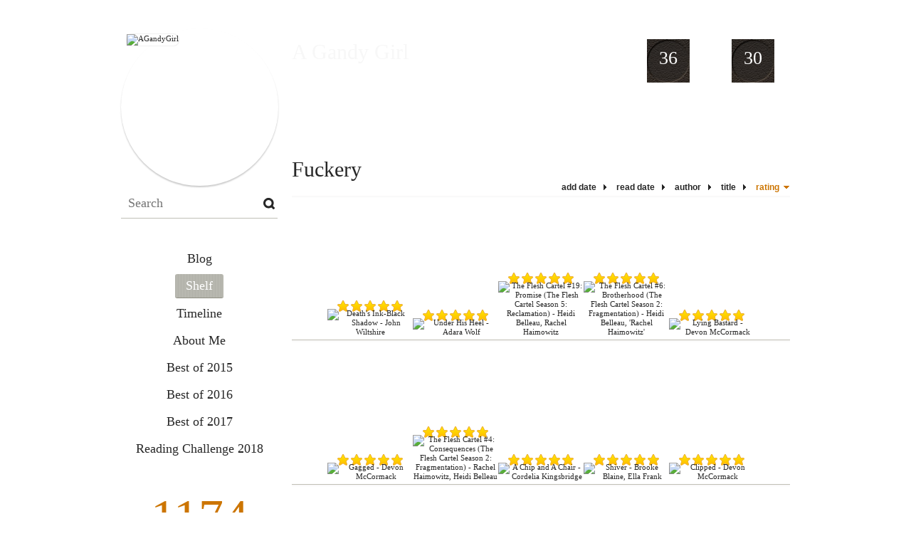

--- FILE ---
content_type: text/html; charset=UTF-8
request_url: http://agandygirl.booklikes.com/shelf/278167/?by=rating&order=desc
body_size: 10749
content:
<!doctype html>
<html>
<head>
	  
   <meta http-equiv="Content-Type" content="text/html; charset=utf-8" />
   <meta name="robots" content="index, follow" />
   <meta name="revisit-after" content="1 days" />
   
   <title>Fuckery - Shelf - A Gandy Girl</title>      
   <meta property="og:title" content="Fuckery - Shelf - A Gandy Girl" />
   <meta itemprop="name" content="Fuckery - Shelf - A Gandy Girl" />     
   <meta property="og:site_name" content="Fuckery - Shelf - A Gandy Girl" />
   
   <meta name="Description" content="A Gandy Girl - book blog on BookLikes" />
   <meta property="og:description" content="A Gandy Girl - book blog on BookLikes" />
   <meta itemprop="description" content="A Gandy Girl - book blog on BookLikes" /> 
   
   <meta property="og:image" content="http://booklikes.com/photo/crop/250/0/upload/avatar/b/d/bd7de7dc31e9c48277ccfe4de9861d2a.jpg" />   
   <meta itemprop="image" content="http://booklikes.com/photo/crop/250/0/upload/avatar/b/d/bd7de7dc31e9c48277ccfe4de9861d2a.jpg" />
   
   <meta name="Keywords" content="Booklikes, A Gandy Girl, AGandyGirl" />
   
   <meta property="og:type" content="blog" />
   
   <meta name="twitter:card" content="summary" />
   <meta name="twitter:site" content="@BookLikes" />      
   <meta name="twitter:url" content="http://AGandyGirl.booklikes.com/shelf/278167/?by=rating&order=desc" />
   <meta name="twitter:title" content="Fuckery - Shelf - A Gandy Girl" />
   <meta name="twitter:description" content="A Gandy Girl - book blog on BookLikes" />     
   
   <link href="http://agandygirl.booklikes.com/theme/default/style.css" rel="stylesheet" type="text/css" />
   
   <link rel="icon" type="image" href="http://booklikes.com/photo/crop/25/25/upload/avatar/b/d/bd7de7dc31e9c48277ccfe4de9861d2a.jpg"/>
      
   <link rel="alternate" type="application/atom+xml" href="http://AGandyGirl.booklikes.com/rss" title="A Gandy Girl RSS"/>
   
   <script type="text/javascript"> 
                                 (function(i,s,o,g,r,a,m){i['GoogleAnalyticsObject']=r;i[r]=i[r]||function(){
                                 (i[r].q=i[r].q||[]).push(arguments)},i[r].l=1*new Date();a=s.createElement(o),
                                 m=s.getElementsByTagName(o)[0];a.async=1;a.src=g;m.parentNode.insertBefore(a,m)
                                 })(window,document,'script','//www.google-analytics.com/analytics.js','ga');
                                 ga('create', 'UA-32199978-1', 'booklikes.com');                                 
                                 ga('send', 'pageview');
                                 </script>
   
   <style type="text/css">   
      h1.header-title a { color: #F7F7F7; }         
      body { background: url("http://booklikes.com/upload/template/a/8/a865d03704f1b5cd4008840762275161.jpg") 0 0 repeat; }      
      div.bg { background: url("http://booklikes.com/upload/template/5/8/58d1694e9281544e17caa3436df5ad36.jpg") 0 0 repeat-x; }      
      
               
         div.side-left, div.shelf, div.footer a{
            background-color: rgba(255, 255, 255, 0.5);
            box-shadow: 0px 0px 10px 11px rgba(255, 255, 255, 0.5);
            -webkit-border-radius: 3px; -o-border-radius: 3px; -moz-border-radius: 3px; border-radius: 3px;
         }
         
            
      
   </style>       
   
</head>
<body><style type="text/css">
div#book-popup{top:10%;left:50%;padding:20px;z-index:20;width:750px;margin-left:-375px;background:#fff;border:1px solid rgba(0,0,0,0.2);-moz-box-shadow:0 0 10px 5px rgba(0,0,0,0.2);-webkit-box-shadow:0 0 10px 5px rgba(0,0,0,0.2);-o-box-shadow:0 0 10px 5px rgba(0,0,0,0.2);box-shadow:0 0 10px 5px rgba(0,0,0,0.2)}.set-bradius3tl{-moz-border-radius-topleft:3px;-webkit-border-top-left-radius:3px;border-top-left-radius:3px}.set-bradius3tr{-moz-border-radius-topright:3px;-webkit-border-top-right-radius:3px;border-top-right-radius:3px}.set-bradius3bl{-moz-border-radius-bottomleft:3px;-webkit-border-bottom-left-radius:3px;border-bottom-left-radius:3px}.set-bradius3br{-moz-border-radius-bottomright:3px;-webkit-border-bottom-right-radius:3px;border-bottom-right-radius:3px}div.book-popup-content,div.book-popup-content a{color:#333}div.book-popup-content,div.book-popup-options{font-family:"Helvetica Neue",Arial,Tahoma,Verdana,sans-serif!important}a.book-popup-close{top:-10px;right:-5px;font-size:20px;color:#333;font-weight:bold}a.book-popup-close:hover{color:#03794c}div.book-popup-cover{width:225px}div.book-popup-info{width:505px}div.book-popup-title{padding-top:10px;padding-right:30px;font-size:22px;font-weight:bold}div.book-popup-title a:hover{text-decoration:underline}div.book-popup-author{padding-top:13px;font-size:14px}div.book-popup-kind{padding-top:13px;font-size:14px;font-weight:bold}div.book-popup-rating{padding-top:13px;font-size:12px;color:#036d44;font-weight:bold}div.book-popup-rating img{margin-right:3px}div.book-popup-desc{padding-top:15px;font-size:14px;line-height:140%}div.book-popup-share{padding-top:15px}div.book-popup-share-link{font-size:11px;color:#ccc}div.book-popup-page{padding-top:15px}div.book-popup-page a{font-size:14px;color:#03794c;font-weight:bold}div.book-popup-page a:hover{text-decoration:underline}div.book-popup-review{line-height:19px}div.book-popup-review a{disply:inline-block;font-size:14px;color:#03794c;font-weight:bold;line-height:19px}div.book-popup-review a:hover{text-decoration:underline}div.book-popup-review img{margin:-5px 0 0 2px}div.book-popup-more{padding-top:30px}div.book-popup-options{padding-top:20px}div.book-popup-options a{padding:7px 15px;margin-right:5px;display:inline-block;background:#038050;border:1px solid #04623e;font-size:14px;font-weight:bold;color:#fff}div.book-affiliate{display:none;margin-top:25px}div.book-affiliate h6{margin-bottom:10px;font-size:14px;font-weight:bold}div.book-affiliate-entry:nth-child(even){background:#eee}div.book-affiliate-entry{padding:5px;font-size:12px}div.book-affiliate-entry-user{background:#ccc}div.book-affiliate-entry img{width:15px;height:15px;display:inline-block;margin-right:5px;vertical-align:middle}div.book-affiliate-entry strong{display:inline-block;width:45%}div.book-affiliate-entry span{display:inline-block;width:20%}div.book-affiliate-entry a{width:25%;display:inline-block;font-weight:bold;color:#038050;text-align:right;text-decoration:none}div.book-affiliate-entry a:hover{text-decoration:underline}.loader{position:absolute;z-index:999;width:50px;height:50px;-moz-transform:scale(0.6);-webkit-transform:scale(0.6);-ms-transform:scale(0.6);-o-transform:scale(0.6);transform:scale(0.6)}.loader div{position:absolute;background-color:#eee;height:9px;width:9px;-moz-border-radius:5px;-moz-animation-name:f_fadeG;-moz-animation-duration:1.04s;-moz-animation-iteration-count:infinite;-moz-animation-direction:linear;-webkit-border-radius:5px;-webkit-animation-name:f_fadeG;-webkit-animation-duration:1.04s;-webkit-animation-iteration-count:infinite;-webkit-animation-direction:linear;-ms-border-radius:5px;-ms-animation-name:f_fadeG;-ms-animation-duration:1.04s;-ms-animation-iteration-count:infinite;-ms-animation-direction:linear;-o-border-radius:5px;-o-animation-name:f_fadeG;-o-animation-duration:1.04s;-o-animation-iteration-count:infinite;-o-animation-direction:linear;border-radius:5px;animation-name:f_fadeG;animation-duration:1.04s;animation-iteration-count:infinite;animation-direction:linear}.loader-1{left:0;top:20px;-moz-animation-delay:.39s;-webkit-animation-delay:.39s;-ms-animation-delay:.39s;-o-animation-delay:.39s;animation-delay:.39s}.loader-2{left:6px;top:6px;-moz-animation-delay:.52s;-webkit-animation-delay:.52s;-ms-animation-delay:.52s;-o-animation-delay:.52s;animation-delay:.52s}.loader-3{left:20px;top:0;-moz-animation-delay:.65s;-webkit-animation-delay:.65s;-ms-animation-delay:.65s;-o-animation-delay:.65s;animation-delay:.65s}.loader-4{right:6px;top:6px;-moz-animation-delay:.78s;-webkit-animation-delay:.78s;-ms-animation-delay:.78s;-o-animation-delay:.78s;animation-delay:.78s}.loader-5{right:0;top:20px;-moz-animation-delay:.91s;-webkit-animation-delay:.91s;-ms-animation-delay:.91s;-o-animation-delay:.91s;animation-delay:.91s}.loader-6{right:6px;bottom:6px;-moz-animation-delay:1.04s;-webkit-animation-delay:1.04s;-ms-animation-delay:1.04s;-o-animation-delay:1.04s;animation-delay:1.04s}.loader-7{left:20px;bottom:0;-moz-animation-delay:1.17s;-webkit-animation-delay:1.17s;-ms-animation-delay:1.17s;-o-animation-delay:1.17s;animation-delay:1.17s}.loader-8{left:6px;bottom:6px;-moz-animation-delay:1.3s;-webkit-animation-delay:1.3s;-ms-animation-delay:1.3s;-o-animation-delay:1.3s;animation-delay:1.3s}@-moz-keyframes f_fadeG{0%{background-color:#000}100%{background-color:#eee}}@-webkit-keyframes f_fadeG{0%{background-color:#000}100%{background-color:#eee}}@-ms-keyframes f_fadeG{0%{background-color:#000}100%{background-color:#eee}}@-o-keyframes f_fadeG{0%{background-color:#000}100%{background-color:#eee}}@keyframes f_fadeG{0%{background-color:#000}100%{background-color:#eee}}
</style>
<div id="book-popup" class="set-abs" style="display: none;"></div><div id="book-loader" class="loader" style="display: none;"><div class="loader-1"></div><div class="loader-2"></div><div class="loader-3"></div><div class="loader-4"></div><div class="loader-4"></div><div class="loader-6"></div><div class="loader-7"></div><div class="loader-8"></div></div>
<script type="text/javascript">
window.addEventListener("click",function(a){bookPopupClose()},false);document.getElementById("book-popup").addEventListener("click",function(a){a.stopPropagation();return false},false);function bookPopupClose(){document.getElementById("book-popup").style.display="none"}function affiliateLoad(a,c,e){var b=1;var f=e.length;var g=document.getElementById("book-affiliate-list-"+a);g.innerHTML="";var d=setInterval(function(){var h=e[b];var i=new XMLHttpRequest();i.open("POST","/www/ajax.php",true);i.setRequestHeader("Content-type","application/x-www-form-urlencoded");i.setRequestHeader("X-Requested-With","XMLHttpRequest");var j="action=affiliate&idb="+a+"&idu="+c+"&ids="+h;i.onreadystatechange=function(){if(i.readyState==4&&i.status==200){var k=JSON.parse(i.responseText);if(!k[0]){return}k=k[0];g.innerHTML=g.innerHTML+k.html;document.getElementById("book-affiliate-"+a).style.display="block"}};i.send(j);b++;if(b==f){clearInterval(d)}},1000)}var bookId,bookNode,bookTimer,bookClick=0;function bookPopupClick(b,a){if(b.parentNode.tagName=="A"&&b.parentNode.href){return}bookClick=b.getAttribute("data-book");setTimeout(function(){bookClick=0},3000);clearTimeout(bookTimer);window.open(a)}function bookPopupMoveOut(){clearTimeout(bookTimer)}function bookPopupMove(a){var c=a.getAttribute("data-book");var b=a.getAttribute("data-aff");if(bookClick==c){return}bookId=c;bookNode=a.tagName;bookTimer=setTimeout(function(){if(!a.clientHeight&&!a.clientWidth){var f={x:a.children[0].offsetWidth,y:a.children[0].offsetHeight};var g=a.children[0].getBoundingClientRect()}else{var f={x:a.offsetWidth,y:a.offsetHeight};var g=a.getBoundingClientRect()}var e={x:window.pageXOffset||document.scrollLeft,y:window.pageYOffset||document.scrollTop};var d=document.getElementById("book-loader");d.style.display="block";d.style.top=(((f.y<50)?0:(Math.round(f.y/2)-25))+(isNaN(e.y)?0:parseInt(e.y))+(isNaN(g.top)?0:parseInt(g.top)))+"px";d.style.left=(((f.x<50)?0:(Math.round(f.x/2)-25))+(isNaN(e.x)?0:parseInt(e.x))+(isNaN(g.left)?0:parseInt(g.left)))+"px";bookPopup(c,"",b)},2000)}function bookPopupOld(c,a,b){bookPopup(c,"old",b)}function bookPopup(id,none,idaff){var ajax=new XMLHttpRequest();ajax.open("POST","/www/ajax.php",true);ajax.setRequestHeader("Content-type","application/x-www-form-urlencoded");ajax.setRequestHeader("X-Requested-With","XMLHttpRequest");var params="action=bookpopupb&id="+id;if(idaff){params+="&idaff="+idaff}if(none=="old"){params+="&old=1"}ajax.onreadystatechange=function(){if(ajax.readyState==4&&ajax.status==200){document.getElementById("book-loader").style.display="none";document.getElementById("book-popup").innerHTML=ajax.responseText;document.getElementById("book-popup").style.top=window.pageYOffset+25+"px";document.getElementById("book-popup").style.display="block";var scripts="";ajax.responseText.replace(/<script[^>]*>([\s\S]*?)<\/script>/gi,function(all,code){scripts+=code+"\n"});if(scripts){if(window.execScript){window.execScript(scripts)}else{eval(scripts)}}}};ajax.send(params)};
</script><div class="booklikes-iframe" style="position: fixed; top: 20px; right: 20px; background: none; z-index: 100;">
    <iframe src="http://booklikes.com/iframe?user=AGandyGirl" frameborder="0" scrolling="no" width="375" height="25" style="background: none;"></iframe>    
</div>
   
   
   
   <div class="bg">
   
      <div class="container">
         
         <div class="header set-rel">
         
                        <div class="header-followers set-abs">
               <a href="/followers">36</a>
               Followers
            </div>            
                        
                        <div class="header-followings set-abs">
               <a href="/followings">30</a>
               Following
            </div>            
                    
            
            <div class="header-avatar set-abs">
                 
               <a href="http://AGandyGirl.booklikes.com"><img src="http://booklikes.com/photo/crop/250/250/upload/avatar/b/d/bd7de7dc31e9c48277ccfe4de9861d2a.jpg" alt="AGandyGirl" /></a>
            </div>
            
            <h1 class="header-title">
               <a href="http://AGandyGirl.booklikes.com">A Gandy Girl</a>
            </h1>
            
            <div class="header-desc"></div>            
            
         </div>
         
         <div class="side-left set-left">
         
            <div class="search">
               
               <form method="post" action="">
                  <input type="text" value="" name="search" placeholder="Search" />
                  <input type="submit" value="" />
               </form>
               
            </div>
            
            <div class="menu">
                              <h3 class="menu-entry">
                  <a class="set-bradius3" href="http://AGandyGirl.booklikes.com/blog">Blog</a>
               </h3>
                                             <h3 class="menu-entry">
                  <a class="set-bradius3 menu-active" href="http://AGandyGirl.booklikes.com/shelf">Shelf</a>
               </h3>
                                             <h3 class="menu-entry">
                  <a class="set-bradius3" href="http://AGandyGirl.booklikes.com/timeline">Timeline</a>
               </h3>         
                                             <h3 class="menu-entry">
                  <a class="set-bradius3" href="http://AGandyGirl.booklikes.com/About-A-Gandy-Girl">About Me</a>
               </h3>                              
                              <h3 class="menu-entry">
                  <a class="set-bradius3" href="http://AGandyGirl.booklikes.com/Best-of-2015">Best of 2015</a>
               </h3>                              
                              <h3 class="menu-entry">
                  <a class="set-bradius3" href="http://AGandyGirl.booklikes.com/Best-of-2016">Best of 2016</a>
               </h3>                              
                              <h3 class="menu-entry">
                  <a class="set-bradius3" href="http://AGandyGirl.booklikes.com/Best-of-2017">Best of 2017</a>
               </h3>                              
                              <h3 class="menu-entry">
                  <a class="set-bradius3" href="http://booklikes.com/apps/reading-challenge/95178/2026">Reading Challenge 2018</a>
               </h3>                              
                                     
            </div>            

            <div class="shelf-menu">
            
               <a class="shelf-menu-counter" href="http://AGandyGirl.booklikes.com/shelf">1174</a>
               
               <a class="shelf-menu-counter-title" href="http://AGandyGirl.booklikes.com/shelf">BOOKS</a>
               
               <div class="shelf-menu-line"></div>
               
               <a class="shelf-menu-link shelf-menu-active" href="http://AGandyGirl.booklikes.com/shelf">All</a>
               
               <div class="shelf-menu-line"></div>
               
               <a class="shelf-menu-link " href="http://AGandyGirl.booklikes.com/shelf/read">Read (752)</a>
               <a class="shelf-menu-link " href="http://AGandyGirl.booklikes.com/shelf/planningtoread">Planning to read (362)</a>
               <a class="shelf-menu-link " href="http://AGandyGirl.booklikes.com/shelf/currentlyreading">Currently reading (0)</a>
               
                              
               
               <div class="shelf-menu-line"></div>

               <a class="shelf-menu-link " href="http://AGandyGirl.booklikes.com/shelf/favorite-books">Favorite (0)</a>
               <a class="shelf-menu-link " href="http://AGandyGirl.booklikes.com/shelf/wishlist">Wishlist (0)</a>
               <a class="shelf-menu-link " href="http://AGandyGirl.booklikes.com/shelf/reviewed">Reviewed (619)</a>
               
               <div class="shelf-menu-line"></div>
               
                              
                              <a class="shelf-menu-link " href="http://AGandyGirl.booklikes.com/shelf/274142/2016-read-reread">2016-read-reread (124)</a>
                              <a class="shelf-menu-link " href="http://AGandyGirl.booklikes.com/shelf/281427/2017-off-train">2017 Off train  (9)</a>
                              <a class="shelf-menu-link " href="http://AGandyGirl.booklikes.com/shelf/278568/2017-train">2017 Train (34)</a>
                              <a class="shelf-menu-link " href="http://AGandyGirl.booklikes.com/shelf/278619/2017-read-reread">2017-read-reread (114)</a>
                              <a class="shelf-menu-link " href="http://AGandyGirl.booklikes.com/shelf/286325/2018-off-train">2018 Off Train (5)</a>
                              <a class="shelf-menu-link " href="http://AGandyGirl.booklikes.com/shelf/286324/2018-train">2018 Train (1)</a>
                              <a class="shelf-menu-link " href="http://AGandyGirl.booklikes.com/shelf/286323/2018-read-reread">2018-read-reread (133)</a>
                              <a class="shelf-menu-link " href="http://AGandyGirl.booklikes.com/shelf/294056/2019-read-reread">2019 read reread (37)</a>
                              <a class="shelf-menu-link " href="http://AGandyGirl.booklikes.com/shelf/274141/4-5-stars">4-5-stars (135)</a>
                              <a class="shelf-menu-link " href="http://AGandyGirl.booklikes.com/shelf/274151/5-star-read">5-star-read (141)</a>
                              <a class="shelf-menu-link " href="http://AGandyGirl.booklikes.com/shelf/274251/6-star-read">6-star-read (20)</a>
                              <a class="shelf-menu-link " href="http://AGandyGirl.booklikes.com/shelf/291840/80s">80s  (7)</a>
                              <a class="shelf-menu-link " href="http://AGandyGirl.booklikes.com/shelf/275581/80s-soap-opera-antics">80s Soap opera antics (9)</a>
                              <a class="shelf-menu-link " href="http://AGandyGirl.booklikes.com/shelf/274143/a-reread-must">a-reread-must (80)</a>
                              <a class="shelf-menu-link " href="http://AGandyGirl.booklikes.com/shelf/294418/abuse">abuse (1)</a>
                              <a class="shelf-menu-link " href="http://AGandyGirl.booklikes.com/shelf/282769/addiction">Addiction (6)</a>
                              <a class="shelf-menu-link " href="http://AGandyGirl.booklikes.com/shelf/274180/addictive">addictive (143)</a>
                              <a class="shelf-menu-link " href="http://AGandyGirl.booklikes.com/shelf/274233/adorable">adorable (21)</a>
                              <a class="shelf-menu-link " href="http://AGandyGirl.booklikes.com/shelf/282385/age-gap">Age gap (15)</a>
                              <a class="shelf-menu-link " href="http://AGandyGirl.booklikes.com/shelf/289001/age-kink">Age Kink (3)</a>
                              <a class="shelf-menu-link " href="http://AGandyGirl.booklikes.com/shelf/287647/amazing-kid">Amazing kid (2)</a>
                              <a class="shelf-menu-link " href="http://AGandyGirl.booklikes.com/shelf/282405/angels">Angels (5)</a>
                              <a class="shelf-menu-link " href="http://AGandyGirl.booklikes.com/shelf/274171/anxiously-awaiting-continuation">anxiously-awaiting-continuation (131)</a>
                              <a class="shelf-menu-link " href="http://AGandyGirl.booklikes.com/shelf/274188/arc">arc (17)</a>
                              <a class="shelf-menu-link " href="http://AGandyGirl.booklikes.com/shelf/275411/architect">architect (2)</a>
                              <a class="shelf-menu-link " href="http://AGandyGirl.booklikes.com/shelf/274235/are-you-f-n-kidding-me">are-you-f-n-kidding-me (8)</a>
                              <a class="shelf-menu-link " href="http://AGandyGirl.booklikes.com/shelf/274266/audio-options">audio-options (3)</a>
                              <a class="shelf-menu-link " href="http://AGandyGirl.booklikes.com/shelf/274191/audiobook">audiobook (22)</a>
                              <a class="shelf-menu-link " href="http://AGandyGirl.booklikes.com/shelf/278989/awkward">Awkward (3)</a>
                              <a class="shelf-menu-link " href="http://AGandyGirl.booklikes.com/shelf/274212/badassery">badassery (24)</a>
                              <a class="shelf-menu-link " href="http://AGandyGirl.booklikes.com/shelf/287584/banter">Banter (1)</a>
                              <a class="shelf-menu-link " href="http://AGandyGirl.booklikes.com/shelf/278124/baseball-lovin">Baseball lovin' (1)</a>
                              <a class="shelf-menu-link " href="http://AGandyGirl.booklikes.com/shelf/278166/bastard">Bastard (2)</a>
                              <a class="shelf-menu-link " href="http://AGandyGirl.booklikes.com/shelf/274219/bdsm">bdsm (24)</a>
                              <a class="shelf-menu-link " href="http://AGandyGirl.booklikes.com/shelf/278123/bdsm-light">BDSM light (4)</a>
                              <a class="shelf-menu-link " href="http://AGandyGirl.booklikes.com/shelf/274206/beautiful-setting">beautiful-setting (3)</a>
                              <a class="shelf-menu-link " href="http://AGandyGirl.booklikes.com/shelf/274152/beautiful-writing-is-beautiful">beautiful-writing-is-beautiful (77)</a>
                              <a class="shelf-menu-link " href="http://AGandyGirl.booklikes.com/shelf/285565/because-of-doc">because of Doc (3)</a>
                              <a class="shelf-menu-link " href="http://AGandyGirl.booklikes.com/shelf/282740/because-of-ella">Because of Ella (4)</a>
                              <a class="shelf-menu-link " href="http://AGandyGirl.booklikes.com/shelf/274161/because-of-elsbeth">because-of-elsbeth (10)</a>
                              <a class="shelf-menu-link " href="http://AGandyGirl.booklikes.com/shelf/274202/because-of-marco">because-of-marco (14)</a>
                              <a class="shelf-menu-link " href="http://AGandyGirl.booklikes.com/shelf/274276/because-of-momo">because-of-momo (1)</a>
                              <a class="shelf-menu-link " href="http://AGandyGirl.booklikes.com/shelf/274166/because-of-pauls-updates">because-of-pauls-updates (1)</a>
                              <a class="shelf-menu-link " href="http://AGandyGirl.booklikes.com/shelf/274185/because-of-teo">because-of-teo (6)</a>
                              <a class="shelf-menu-link " href="http://AGandyGirl.booklikes.com/shelf/274213/bellaholic">bellaholic (33)</a>
                              <a class="shelf-menu-link " href="http://AGandyGirl.booklikes.com/shelf/278651/best-of-2017">Best of 2017 (39)</a>
                              <a class="shelf-menu-link " href="http://AGandyGirl.booklikes.com/shelf/286326/best-of-2018">Best of 2018 (27)</a>
                              <a class="shelf-menu-link " href="http://AGandyGirl.booklikes.com/shelf/294417/best-of-2019">best of 2019 (2)</a>
                              <a class="shelf-menu-link " href="http://AGandyGirl.booklikes.com/shelf/274165/best-friendships">best-friendships (19)</a>
                              <a class="shelf-menu-link " href="http://AGandyGirl.booklikes.com/shelf/274234/best-of-2014">best-of-2014 (8)</a>
                              <a class="shelf-menu-link " href="http://AGandyGirl.booklikes.com/shelf/274220/best-of-2015">best-of-2015 (27)</a>
                              <a class="shelf-menu-link " href="http://AGandyGirl.booklikes.com/shelf/274153/best-of-2016">best-of-2016 (26)</a>
                              <a class="shelf-menu-link " href="http://AGandyGirl.booklikes.com/shelf/294388/beta-read">BETA Read (1)</a>
                              <a class="shelf-menu-link " href="http://AGandyGirl.booklikes.com/shelf/274150/better-not">better-not (22)</a>
                              <a class="shelf-menu-link " href="http://AGandyGirl.booklikes.com/shelf/274244/big-no-no">big-no-no (3)</a>
                              <a class="shelf-menu-link " href="http://AGandyGirl.booklikes.com/shelf/295507/bondage">bondage (1)</a>
                              <a class="shelf-menu-link " href="http://AGandyGirl.booklikes.com/shelf/274195/book-boyfriend">book-boyfriend (17)</a>
                              <a class="shelf-menu-link " href="http://AGandyGirl.booklikes.com/shelf/274268/bourne">bourne (4)</a>
                              <a class="shelf-menu-link " href="http://AGandyGirl.booklikes.com/shelf/287518/br-with-doc">BR with Doc (4)</a>
                              <a class="shelf-menu-link " href="http://AGandyGirl.booklikes.com/shelf/287983/br-with-nikki">BR with Nikki (13)</a>
                              <a class="shelf-menu-link " href="http://AGandyGirl.booklikes.com/shelf/284528/br-with-cinna">br-with-cinna (3)</a>
                              <a class="shelf-menu-link " href="http://AGandyGirl.booklikes.com/shelf/274144/br-with-elsbeth">br-with-elsbeth (136)</a>
                              <a class="shelf-menu-link " href="http://AGandyGirl.booklikes.com/shelf/274259/br-with-marcie">br-with-marcie (1)</a>
                              <a class="shelf-menu-link " href="http://AGandyGirl.booklikes.com/shelf/274160/br-with-marco">br-with-marco (177)</a>
                              <a class="shelf-menu-link " href="http://AGandyGirl.booklikes.com/shelf/274159/br-with-marte">br-with-marte (43)</a>
                              <a class="shelf-menu-link " href="http://AGandyGirl.booklikes.com/shelf/274145/br-with-momo">br-with-momo (104)</a>
                              <a class="shelf-menu-link " href="http://AGandyGirl.booklikes.com/shelf/274173/br-with-nathan">br-with-nathan (44)</a>
                              <a class="shelf-menu-link " href="http://AGandyGirl.booklikes.com/shelf/274228/br-with-paul">br-with-paul (9)</a>
                              <a class="shelf-menu-link " href="http://AGandyGirl.booklikes.com/shelf/274197/br-with-sonia">br-with-sonia (6)</a>
                              <a class="shelf-menu-link " href="http://AGandyGirl.booklikes.com/shelf/274179/br-with-susan">br-with-susan (4)</a>
                              <a class="shelf-menu-link " href="http://AGandyGirl.booklikes.com/shelf/274162/br-with-teo">br-with-teo (3)</a>
                              <a class="shelf-menu-link " href="http://AGandyGirl.booklikes.com/shelf/291595/branding">Branding (2)</a>
                              <a class="shelf-menu-link " href="http://AGandyGirl.booklikes.com/shelf/274224/buddy-read-with-andrew">buddy-read-with-andrew (19)</a>
                              <a class="shelf-menu-link " href="http://AGandyGirl.booklikes.com/shelf/292314/bullying">Bullying (1)</a>
                              <a class="shelf-menu-link " href="http://AGandyGirl.booklikes.com/shelf/274239/burke-gore-br">burke-gore-br (3)</a>
                              <a class="shelf-menu-link " href="http://AGandyGirl.booklikes.com/shelf/274231/camera-hotness">camera-hotness (5)</a>
                              <a class="shelf-menu-link " href="http://AGandyGirl.booklikes.com/shelf/274254/cheesy-dicks-and-candlesticks">cheesy-dicks-and-candlesticks (1)</a>
                              <a class="shelf-menu-link " href="http://AGandyGirl.booklikes.com/shelf/281718/clancy">Clancy  (3)</a>
                              <a class="shelf-menu-link " href="http://AGandyGirl.booklikes.com/shelf/274176/con-artists">con-artists (1)</a>
                              <a class="shelf-menu-link " href="http://AGandyGirl.booklikes.com/shelf/274146/couple-hotness">couple-hotness (78)</a>
                              <a class="shelf-menu-link " href="http://AGandyGirl.booklikes.com/shelf/274155/cultural">cultural (1)</a>
                              <a class="shelf-menu-link " href="http://AGandyGirl.booklikes.com/shelf/274245/curious">curious (6)</a>
                              <a class="shelf-menu-link " href="http://AGandyGirl.booklikes.com/shelf/282386/daddy">Daddy (7)</a>
                              <a class="shelf-menu-link " href="http://AGandyGirl.booklikes.com/shelf/274265/dan-skinner-not-without-elsbeth">dan-skinner-not-without-elsbeth (1)</a>
                              <a class="shelf-menu-link " href="http://AGandyGirl.booklikes.com/shelf/274243/did-not-finish">did-not-finish (20)</a>
                              <a class="shelf-menu-link " href="http://AGandyGirl.booklikes.com/shelf/275502/dirty-dirty">dirty dirty (5)</a>
                              <a class="shelf-menu-link " href="http://AGandyGirl.booklikes.com/shelf/282741/disturbing">Disturbing (12)</a>
                              <a class="shelf-menu-link " href="http://AGandyGirl.booklikes.com/shelf/274223/disturbing-shit">disturbing-shit (28)</a>
                              <a class="shelf-menu-link " href="http://AGandyGirl.booklikes.com/shelf/274258/disturbing-therapy">disturbing-therapy (4)</a>
                              <a class="shelf-menu-link " href="http://AGandyGirl.booklikes.com/shelf/274241/do-not-touch">do-not-touch (16)</a>
                              <a class="shelf-menu-link " href="http://AGandyGirl.booklikes.com/shelf/280308/doctor">Doctor (6)</a>
                              <a class="shelf-menu-link " href="http://AGandyGirl.booklikes.com/shelf/287496/dog-lovin">Dog lovin’ (1)</a>
                              <a class="shelf-menu-link " href="http://AGandyGirl.booklikes.com/shelf/274214/dragons">dragons (9)</a>
                              <a class="shelf-menu-link " href="http://AGandyGirl.booklikes.com/shelf/274199/eargasm">eargasm (2)</a>
                              <a class="shelf-menu-link " href="http://AGandyGirl.booklikes.com/shelf/274232/eeeeehhhh">eeeeehhhh (2)</a>
                              <a class="shelf-menu-link " href="http://AGandyGirl.booklikes.com/shelf/284387/enemie-to-lovers">Enemie to Lovers (3)</a>
                              <a class="shelf-menu-link " href="http://AGandyGirl.booklikes.com/shelf/276951/exhausting">exhausting (6)</a>
                              <a class="shelf-menu-link " href="http://AGandyGirl.booklikes.com/shelf/288922/fairy-tale">fairy tale (1)</a>
                              <a class="shelf-menu-link " href="http://AGandyGirl.booklikes.com/shelf/284386/fantasy">Fantasy (18)</a>
                              <a class="shelf-menu-link " href="http://AGandyGirl.booklikes.com/shelf/274272/fate">fate (15)</a>
                              <a class="shelf-menu-link " href="http://AGandyGirl.booklikes.com/shelf/274169/favorite-couples">favorite-couples (54)</a>
                              <a class="shelf-menu-link " href="http://AGandyGirl.booklikes.com/shelf/274249/favorites">favorites (43)</a>
                              <a class="shelf-menu-link " href="http://AGandyGirl.booklikes.com/shelf/274190/female-parts">female-parts (5)</a>
                              <a class="shelf-menu-link " href="http://AGandyGirl.booklikes.com/shelf/282791/ff">FF (1)</a>
                              <a class="shelf-menu-link " href="http://AGandyGirl.booklikes.com/shelf/274230/foolery">foolery (1)</a>
                              <a class="shelf-menu-link " href="http://AGandyGirl.booklikes.com/shelf/274205/for-anyone-with-a-heart">for-anyone-with-a-heart (18)</a>
                              <a class="shelf-menu-link " href="http://AGandyGirl.booklikes.com/shelf/274260/freak-show-glory">freak-show-glory (1)</a>
                              <a class="shelf-menu-link " href="http://AGandyGirl.booklikes.com/shelf/274238/friends-to-lovers">friends-to-lovers (16)</a>
                              <a class="shelf-menu-link " href="http://AGandyGirl.booklikes.com/shelf/276952/frustrating">frustrating (2)</a>
                              <a class="shelf-menu-link shelf-menu-active" href="http://AGandyGirl.booklikes.com/shelf/278167/fuckery">Fuckery (35)</a>
                              <a class="shelf-menu-link " href="http://AGandyGirl.booklikes.com/shelf/274250/gandy-love">gandy-love (6)</a>
                              <a class="shelf-menu-link " href="http://AGandyGirl.booklikes.com/shelf/274182/gay-fiction">gay-fiction (4)</a>
                              <a class="shelf-menu-link " href="http://AGandyGirl.booklikes.com/shelf/274193/gfy">gfy (4)</a>
                              <a class="shelf-menu-link " href="http://AGandyGirl.booklikes.com/shelf/274267/gorefest">gorefest (1)</a>
                              <a class="shelf-menu-link " href="http://AGandyGirl.booklikes.com/shelf/291931/grid">GRID (2)</a>
                              <a class="shelf-menu-link " href="http://AGandyGirl.booklikes.com/shelf/274227/group-read">group-read (11)</a>
                              <a class="shelf-menu-link " href="http://AGandyGirl.booklikes.com/shelf/274274/gutbuster">gutbuster (5)</a>
                              <a class="shelf-menu-link " href="http://AGandyGirl.booklikes.com/shelf/285161/harry-potterish">Harry Potterish (2)</a>
                              <a class="shelf-menu-link " href="http://AGandyGirl.booklikes.com/shelf/275709/head-spinner">Head spinner (6)</a>
                              <a class="shelf-menu-link " href="http://AGandyGirl.booklikes.com/shelf/274181/heartbreaker">heartbreaker (52)</a>
                              <a class="shelf-menu-link " href="http://AGandyGirl.booklikes.com/shelf/274261/hell-no">hell-no (4)</a>
                              <a class="shelf-menu-link " href="http://AGandyGirl.booklikes.com/shelf/291663/heroes">Heroes (2)</a>
                              <a class="shelf-menu-link " href="http://AGandyGirl.booklikes.com/shelf/274167/historical-fiction-romance">historical-fiction-romance (29)</a>
                              <a class="shelf-menu-link " href="http://AGandyGirl.booklikes.com/shelf/274154/hits-all-the-feels">hits-all-the-feels (118)</a>
                              <a class="shelf-menu-link " href="http://AGandyGirl.booklikes.com/shelf/274270/hold-for-reread">hold-for-reread (1)</a>
                              <a class="shelf-menu-link " href="http://AGandyGirl.booklikes.com/shelf/274200/holiday-goodie">holiday-goodie (11)</a>
                              <a class="shelf-menu-link " href="http://AGandyGirl.booklikes.com/shelf/289527/horror-creep">horror creep (1)</a>
                              <a class="shelf-menu-link " href="http://AGandyGirl.booklikes.com/shelf/274163/hot-as-hell">hot-as-hell (20)</a>
                              <a class="shelf-menu-link " href="http://AGandyGirl.booklikes.com/shelf/274189/hot-cowboys">hot-cowboys (2)</a>
                              <a class="shelf-menu-link " href="http://AGandyGirl.booklikes.com/shelf/274217/hot-demons">hot-demons (6)</a>
                              <a class="shelf-menu-link " href="http://AGandyGirl.booklikes.com/shelf/274210/hot-shortie">hot-shortie (21)</a>
                              <a class="shelf-menu-link " href="http://AGandyGirl.booklikes.com/shelf/274273/hot-son-of-satan">hot-son-of-satan (1)</a>
                              <a class="shelf-menu-link " href="http://AGandyGirl.booklikes.com/shelf/274240/if-i-run-out-of-something-to-read">if-i-run-out-of-something-to-read (4)</a>
                              <a class="shelf-menu-link " href="http://AGandyGirl.booklikes.com/shelf/274247/ignored-rl">ignored-rl (1)</a>
                              <a class="shelf-menu-link " href="http://AGandyGirl.booklikes.com/shelf/291582/incest">Incest (7)</a>
                              <a class="shelf-menu-link " href="http://AGandyGirl.booklikes.com/shelf/289147/intense-sexual-scenes">Intense sexual scenes (4)</a>
                              <a class="shelf-menu-link " href="http://AGandyGirl.booklikes.com/shelf/274186/intrigue">intrigue (41)</a>
                              <a class="shelf-menu-link " href="http://AGandyGirl.booklikes.com/shelf/274271/invisibility">invisibility (1)</a>
                              <a class="shelf-menu-link " href="http://AGandyGirl.booklikes.com/shelf/290963/isolation">isolation (1)</a>
                              <a class="shelf-menu-link " href="http://AGandyGirl.booklikes.com/shelf/274229/it-s-goode">it-s-goode (6)</a>
                              <a class="shelf-menu-link " href="http://AGandyGirl.booklikes.com/shelf/274156/just-adorable">just-adorable (10)</a>
                              <a class="shelf-menu-link " href="http://AGandyGirl.booklikes.com/shelf/274175/just-beautiful">just-beautiful (61)</a>
                              <a class="shelf-menu-link " href="http://AGandyGirl.booklikes.com/shelf/274184/kickass-kiddos">kickass-kiddos (2)</a>
                              <a class="shelf-menu-link " href="http://AGandyGirl.booklikes.com/shelf/283120/killers-for-hire">Killers for hire (4)</a>
                              <a class="shelf-menu-link " href="http://AGandyGirl.booklikes.com/shelf/292554/kinging">Kinging (5)</a>
                              <a class="shelf-menu-link " href="http://AGandyGirl.booklikes.com/shelf/274209/love-at-first-sight">love-at-first-sight (4)</a>
                              <a class="shelf-menu-link " href="http://AGandyGirl.booklikes.com/shelf/274168/m-m">m-m (27)</a>
                              <a class="shelf-menu-link " href="http://AGandyGirl.booklikes.com/shelf/278159/magical">magical (5)</a>
                              <a class="shelf-menu-link " href="http://AGandyGirl.booklikes.com/shelf/274194/magician">magician (8)</a>
                              <a class="shelf-menu-link " href="http://AGandyGirl.booklikes.com/shelf/274246/marco-said-no">marco-said-no (1)</a>
                              <a class="shelf-menu-link " href="http://AGandyGirl.booklikes.com/shelf/274275/marte-says-daym">marte-says-daym (1)</a>
                              <a class="shelf-menu-link " href="http://AGandyGirl.booklikes.com/shelf/284254/mental-issues">mental issues (14)</a>
                              <a class="shelf-menu-link " href="http://AGandyGirl.booklikes.com/shelf/282790/mf">MF (5)</a>
                              <a class="shelf-menu-link " href="http://AGandyGirl.booklikes.com/shelf/282798/mfm">MFM (3)</a>
                              <a class="shelf-menu-link " href="http://AGandyGirl.booklikes.com/shelf/274221/mind-f-er">mind-f-er (27)</a>
                              <a class="shelf-menu-link " href="http://AGandyGirl.booklikes.com/shelf/282059/mixed-emotions">Mixed emotions (5)</a>
                              <a class="shelf-menu-link " href="http://AGandyGirl.booklikes.com/shelf/282797/mm">MM (2)</a>
                              <a class="shelf-menu-link " href="http://AGandyGirl.booklikes.com/shelf/274172/mmm">mmm (11)</a>
                              <a class="shelf-menu-link " href="http://AGandyGirl.booklikes.com/shelf/274255/mmm-mf-ff-mfm">mmm-mf-ff-mfm (1)</a>
                              <a class="shelf-menu-link " href="http://AGandyGirl.booklikes.com/shelf/274782/mmmm">mmmm (2)</a>
                              <a class="shelf-menu-link " href="http://AGandyGirl.booklikes.com/shelf/281426/mmmmm">mmmmm (2)</a>
                              <a class="shelf-menu-link " href="http://AGandyGirl.booklikes.com/shelf/274242/momo-says-stay-away">momo-says-stay-away (2)</a>
                              <a class="shelf-menu-link " href="http://AGandyGirl.booklikes.com/shelf/274164/movie-worthy">movie-worthy (11)</a>
                              <a class="shelf-menu-link " href="http://AGandyGirl.booklikes.com/shelf/274178/mystery">mystery (20)</a>
                              <a class="shelf-menu-link " href="http://AGandyGirl.booklikes.com/shelf/274263/never-never">never-never (3)</a>
                              <a class="shelf-menu-link " href="http://AGandyGirl.booklikes.com/shelf/274257/non-mm-for-2015">non-mm-for-2015 (3)</a>
                              <a class="shelf-menu-link " href="http://AGandyGirl.booklikes.com/shelf/274203/on-hold">on-hold (7)</a>
                              <a class="shelf-menu-link " href="http://AGandyGirl.booklikes.com/shelf/274417/open-relationship">Open relationship (6)</a>
                              <a class="shelf-menu-link " href="http://AGandyGirl.booklikes.com/shelf/280307/paramedic">Paramedic (3)</a>
                              <a class="shelf-menu-link " href="http://AGandyGirl.booklikes.com/shelf/274170/paranormal">paranormal (9)</a>
                              <a class="shelf-menu-link " href="http://AGandyGirl.booklikes.com/shelf/274252/pee-d-in-my-pants">pee-d-in-my-pants (1)</a>
                              <a class="shelf-menu-link " href="http://AGandyGirl.booklikes.com/shelf/292313/phobia">Phobia (3)</a>
                              <a class="shelf-menu-link " href="http://AGandyGirl.booklikes.com/shelf/287586/photography">photography (1)</a>
                              <a class="shelf-menu-link " href="http://AGandyGirl.booklikes.com/shelf/274248/psychos">psychos (6)</a>
                              <a class="shelf-menu-link " href="http://AGandyGirl.booklikes.com/shelf/291664/ptsd">PTSD (4)</a>
                              <a class="shelf-menu-link " href="http://AGandyGirl.booklikes.com/shelf/295424/puppy-kitty-play">puppy-kitty play (2)</a>
                              <a class="shelf-menu-link " href="http://AGandyGirl.booklikes.com/shelf/274208/pushed-no-no-limit">pushed-no-no-limit (7)</a>
                              <a class="shelf-menu-link " href="http://AGandyGirl.booklikes.com/shelf/274183/pushing-emotional-limit">pushing-emotional-limit (26)</a>
                              <a class="shelf-menu-link " href="http://AGandyGirl.booklikes.com/shelf/274192/pushing-pervy-limit">pushing-pervy-limit (2)</a>
                              <a class="shelf-menu-link " href="http://AGandyGirl.booklikes.com/shelf/280591/pwp">PWP (9)</a>
                              <a class="shelf-menu-link " href="http://AGandyGirl.booklikes.com/shelf/278978/rape">Rape (21)</a>
                              <a class="shelf-menu-link " href="http://AGandyGirl.booklikes.com/shelf/274196/re-read">re-read (60)</a>
                              <a class="shelf-menu-link " href="http://AGandyGirl.booklikes.com/shelf/274157/road-trip-lovin">road-trip-lovin (6)</a>
                              <a class="shelf-menu-link " href="http://AGandyGirl.booklikes.com/shelf/274147/roll-around-naked-with">roll-around-naked-with (59)</a>
                              <a class="shelf-menu-link " href="http://AGandyGirl.booklikes.com/shelf/295506/ropes">ropes (1)</a>
                              <a class="shelf-menu-link " href="http://AGandyGirl.booklikes.com/shelf/282739/s-m">S&amp;M (7)</a>
                              <a class="shelf-menu-link " href="http://AGandyGirl.booklikes.com/shelf/274204/sci-fi">sci-fi (3)</a>
                              <a class="shelf-menu-link " href="http://AGandyGirl.booklikes.com/shelf/286187/science-nerd">Science nerd (1)</a>
                              <a class="shelf-menu-link " href="http://AGandyGirl.booklikes.com/shelf/274198/seance-hotness">seance-hotness (1)</a>
                              <a class="shelf-menu-link " href="http://AGandyGirl.booklikes.com/shelf/289271/sexual-tension">Sexual tension (1)</a>
                              <a class="shelf-menu-link " href="http://AGandyGirl.booklikes.com/shelf/287984/sexual-trauma">Sexual Trauma (7)</a>
                              <a class="shelf-menu-link " href="http://AGandyGirl.booklikes.com/shelf/274201/sexy-ott-thrill-ride">sexy-ott-thrill-ride (4)</a>
                              <a class="shelf-menu-link " href="http://AGandyGirl.booklikes.com/shelf/292336/sharing">sharing (1)</a>
                              <a class="shelf-menu-link " href="http://AGandyGirl.booklikes.com/shelf/284388/slave">Slave (13)</a>
                              <a class="shelf-menu-link " href="http://AGandyGirl.booklikes.com/shelf/274211/smack-in-the-face-mystery">smack-in-the-face-mystery (1)</a>
                              <a class="shelf-menu-link " href="http://AGandyGirl.booklikes.com/shelf/274174/soul-mates">soul-mates (27)</a>
                              <a class="shelf-menu-link " href="http://AGandyGirl.booklikes.com/shelf/292491/storytelling-fetish">Storytelling fetish (1)</a>
                              <a class="shelf-menu-link " href="http://AGandyGirl.booklikes.com/shelf/285013/stressful">stressful (3)</a>
                              <a class="shelf-menu-link " href="http://AGandyGirl.booklikes.com/shelf/287392/strong-brothers">Strong brothers  (7)</a>
                              <a class="shelf-menu-link " href="http://AGandyGirl.booklikes.com/shelf/274236/stupid-stupid">stupid-stupid (3)</a>
                              <a class="shelf-menu-link " href="http://AGandyGirl.booklikes.com/shelf/277947/supers">Supers (1)</a>
                              <a class="shelf-menu-link " href="http://AGandyGirl.booklikes.com/shelf/292490/sureal">Sureal (1)</a>
                              <a class="shelf-menu-link " href="http://AGandyGirl.booklikes.com/shelf/278768/sweet">sweet (30)</a>
                              <a class="shelf-menu-link " href="http://AGandyGirl.booklikes.com/shelf/274225/tearjerker">tearjerker (22)</a>
                              <a class="shelf-menu-link " href="http://AGandyGirl.booklikes.com/shelf/289526/tentacles">tentacles (1)</a>
                              <a class="shelf-menu-link " href="http://AGandyGirl.booklikes.com/shelf/274218/torture">torture (43)</a>
                              <a class="shelf-menu-link " href="http://AGandyGirl.booklikes.com/shelf/274207/touch-of-paranormal">touch-of-paranormal (2)</a>
                              <a class="shelf-menu-link " href="http://AGandyGirl.booklikes.com/shelf/274187/twincest">twincest (6)</a>
                              <a class="shelf-menu-link " href="http://AGandyGirl.booklikes.com/shelf/274222/twins">twins (2)</a>
                              <a class="shelf-menu-link " href="http://AGandyGirl.booklikes.com/shelf/293972/twisted">Twisted  (2)</a>
                              <a class="shelf-menu-link " href="http://AGandyGirl.booklikes.com/shelf/274226/ty-and-zane-enough-said">ty-and-zane-enough-said (9)</a>
                              <a class="shelf-menu-link " href="http://AGandyGirl.booklikes.com/shelf/274253/unicorns-and-rainbows">unicorns-and-rainbows (1)</a>
                              <a class="shelf-menu-link " href="http://AGandyGirl.booklikes.com/shelf/274256/upcoming">upcoming (3)</a>
                              <a class="shelf-menu-link " href="http://AGandyGirl.booklikes.com/shelf/274215/vampires">vampires (33)</a>
                              <a class="shelf-menu-link " href="http://AGandyGirl.booklikes.com/shelf/274262/want-to-read-not">want-to-read-not (2)</a>
                              <a class="shelf-menu-link " href="http://AGandyGirl.booklikes.com/shelf/274158/warm-and-fuzzies">warm-and-fuzzies (53)</a>
                              <a class="shelf-menu-link " href="http://AGandyGirl.booklikes.com/shelf/274216/werewolves">werewolves (15)</a>
                              <a class="shelf-menu-link " href="http://AGandyGirl.booklikes.com/shelf/274269/will-finish-later">will-finish-later (1)</a>
                              <a class="shelf-menu-link " href="http://AGandyGirl.booklikes.com/shelf/274177/winery-setting">winery-setting (1)</a>
                              <a class="shelf-menu-link " href="http://AGandyGirl.booklikes.com/shelf/293750/witches">witches (7)</a>
                              <a class="shelf-menu-link " href="http://AGandyGirl.booklikes.com/shelf/282731/witty-banter">Witty banter (3)</a>
                              <a class="shelf-menu-link " href="http://AGandyGirl.booklikes.com/shelf/274264/young-adult">young-adult (12)</a>
                              <a class="shelf-menu-link " href="http://AGandyGirl.booklikes.com/shelf/274148/yummy-goodness">yummy-goodness (84)</a>
                              <a class="shelf-menu-link " href="http://AGandyGirl.booklikes.com/shelf/274149/zero-angst">zero-angst (53)</a>
                              <a class="shelf-menu-link " href="http://AGandyGirl.booklikes.com/shelf/274237/zombies">zombies (1)</a>
                              
               <div class="shelf-menu-line set-hide"></div>
               
                              
               <a class="shelf-menu-link set-hide " href="http://AGandyGirl.booklikes.com/shelf/unshelved">Unshelved (467)</a>
               
            </div>            
            
         </div>

         <div class="shelf set-right">         

            <div class="shelf-header">
               Fuckery               
            </div>
            
            <div class="shelf-order">
               <a class="shelf-order-normal" href="?by=date&order=asc">add date</a>
               <a class="shelf-order-normal" href="?by=dater&order=asc">read date</a>
               <a class="shelf-order-normal" href="?by=author&order=asc">author</a>
               <a class="shelf-order-normal" href="?by=title&order=asc">title</a>
               <a class="shelf-order-desc" href="?by=rating&order=asc">rating</a>               
            </div>
            
            <div class="shelf-books">
               
                              <div class="shelf-books-entry set-left set-rel">
                  <div class="shelf-books-entry-cover set-abs">
                     
                                                <div class="shelf-books-entry-rating">
                           <img src="http://agandygirl.booklikes.com/theme/default/img/star_small.png" /> <img src="http://agandygirl.booklikes.com/theme/default/img/star_small.png" /> <img src="http://agandygirl.booklikes.com/theme/default/img/star_small.png" /> <img src="http://agandygirl.booklikes.com/theme/default/img/star_small.png" /> <img src="http://agandygirl.booklikes.com/theme/default/img/star_small.png" />                                                    </div>
                                             
                     <a href="http://booklikes.com/death-s-ink-black-shadow-john-wiltshire/book,13389107" target="_blank">
                        <img  onclick="bookPopupClick(this, 'http://booklikes.com/death-s-ink-black-shadow-john-wiltshire/book,13389107');"  data-book="13389107" data-aff="0" onmouseover="bookPopupMove(this);" onmouseout="bookPopupMoveOut(this);"  src="http://booklikes.com/photo/max/100/155/upload/books/b/b/bb611ca9a4a071374b3547b9fdcef06f.jpg" alt="Death's Ink-Black Shadow - John  Wiltshire" />
                     </a>
                     
                  </div>
               </div>
                              <div class="shelf-books-entry set-left set-rel">
                  <div class="shelf-books-entry-cover set-abs">
                     
                                                <div class="shelf-books-entry-rating">
                           <img src="http://agandygirl.booklikes.com/theme/default/img/star_small.png" /> <img src="http://agandygirl.booklikes.com/theme/default/img/star_small.png" /> <img src="http://agandygirl.booklikes.com/theme/default/img/star_small.png" /> <img src="http://agandygirl.booklikes.com/theme/default/img/star_small.png" /> <img src="http://agandygirl.booklikes.com/theme/default/img/star_small.png" />                                                    </div>
                                             
                     <a href="http://booklikes.com/under-his-heel-adara-wolf/book,13977656" target="_blank">
                        <img  onclick="bookPopupClick(this, 'http://booklikes.com/under-his-heel-adara-wolf/book,13977656');"  data-book="13977656" data-aff="0" onmouseover="bookPopupMove(this);" onmouseout="bookPopupMoveOut(this);"  src="http://booklikes.com/photo/max/100/155/upload/books/1/8/18518e4ea60c52f3124e77c63658a502.jpg" alt="Under His Heel - Adara Wolf" />
                     </a>
                     
                  </div>
               </div>
                              <div class="shelf-books-entry set-left set-rel">
                  <div class="shelf-books-entry-cover set-abs">
                     
                                                <div class="shelf-books-entry-rating">
                           <img src="http://agandygirl.booklikes.com/theme/default/img/star_small.png" /> <img src="http://agandygirl.booklikes.com/theme/default/img/star_small.png" /> <img src="http://agandygirl.booklikes.com/theme/default/img/star_small.png" /> <img src="http://agandygirl.booklikes.com/theme/default/img/star_small.png" /> <img src="http://agandygirl.booklikes.com/theme/default/img/star_small.png" />                                                    </div>
                                             
                     <a href="http://booklikes.com/the-flesh-cartel-19-promise-the-flesh-cartel-season-5-reclamation-heidi-bel/book,12886329" target="_blank">
                        <img  onclick="bookPopupClick(this, 'http://booklikes.com/the-flesh-cartel-19-promise-the-flesh-cartel-season-5-reclamation-heidi-bel/book,12886329');"  data-book="12886329" data-aff="0" onmouseover="bookPopupMove(this);" onmouseout="bookPopupMoveOut(this);"  src="http://booklikes.com/photo/max/100/155/upload/books/2/d/2d1c73e113fe3e02427f8df9ac77534f.jpg" alt="The Flesh Cartel #19: Promise (The Flesh Cartel Season 5: Reclamation) - Heidi Belleau, Rachel Haimowitz" />
                     </a>
                     
                  </div>
               </div>
                              <div class="shelf-books-entry set-left set-rel">
                  <div class="shelf-books-entry-cover set-abs">
                     
                                                <div class="shelf-books-entry-rating">
                           <img src="http://agandygirl.booklikes.com/theme/default/img/star_small.png" /> <img src="http://agandygirl.booklikes.com/theme/default/img/star_small.png" /> <img src="http://agandygirl.booklikes.com/theme/default/img/star_small.png" /> <img src="http://agandygirl.booklikes.com/theme/default/img/star_small.png" /> <img src="http://agandygirl.booklikes.com/theme/default/img/star_small.png" />                                                    </div>
                                             
                     <a href="http://booklikes.com/the-flesh-cartel-6-brotherhood-the-flesh-cartel-season-2-fragmentation-heid/book,12431209" target="_blank">
                        <img  onclick="bookPopupClick(this, 'http://booklikes.com/the-flesh-cartel-6-brotherhood-the-flesh-cartel-season-2-fragmentation-heid/book,12431209');"  data-book="12431209" data-aff="0" onmouseover="bookPopupMove(this);" onmouseout="bookPopupMoveOut(this);"  src="http://booklikes.com/photo/max/100/155/upload/books/2/1/211df5c25e5b25dfde983ce9d146d140.jpg" alt="The Flesh Cartel #6: Brotherhood (The Flesh Cartel Season 2: Fragmentation) - Heidi Belleau,  'Rachel Haimowitz'" />
                     </a>
                     
                  </div>
               </div>
                              <div class="shelf-books-entry set-left set-rel">
                  <div class="shelf-books-entry-cover set-abs">
                     
                                                <div class="shelf-books-entry-rating">
                           <img src="http://agandygirl.booklikes.com/theme/default/img/star_small.png" /> <img src="http://agandygirl.booklikes.com/theme/default/img/star_small.png" /> <img src="http://agandygirl.booklikes.com/theme/default/img/star_small.png" /> <img src="http://agandygirl.booklikes.com/theme/default/img/star_small.png" /> <img src="http://agandygirl.booklikes.com/theme/default/img/star_small.png" />                                                    </div>
                                             
                     <a href="http://booklikes.com/lying-bastard-devon-mccormack/book,13625470" target="_blank">
                        <img  onclick="bookPopupClick(this, 'http://booklikes.com/lying-bastard-devon-mccormack/book,13625470');"  data-book="13625470" data-aff="0" onmouseover="bookPopupMove(this);" onmouseout="bookPopupMoveOut(this);"  src="http://booklikes.com/photo/max/100/155/upload/books/c/9/c9cd6ae44ea5231ce9377223cf21dc7f.jpg" alt="Lying Bastard - Devon McCormack" />
                     </a>
                     
                  </div>
               </div>
                              <div class="shelf-books-entry set-left set-rel">
                  <div class="shelf-books-entry-cover set-abs">
                     
                                                <div class="shelf-books-entry-rating">
                           <img src="http://agandygirl.booklikes.com/theme/default/img/star_small.png" /> <img src="http://agandygirl.booklikes.com/theme/default/img/star_small.png" /> <img src="http://agandygirl.booklikes.com/theme/default/img/star_small.png" /> <img src="http://agandygirl.booklikes.com/theme/default/img/star_small.png" /> <img src="http://agandygirl.booklikes.com/theme/default/img/star_small.png" />                                                    </div>
                                             
                     <a href="http://booklikes.com/gagged-devon-mccormack/book,13939371" target="_blank">
                        <img  onclick="bookPopupClick(this, 'http://booklikes.com/gagged-devon-mccormack/book,13939371');"  data-book="13939371" data-aff="0" onmouseover="bookPopupMove(this);" onmouseout="bookPopupMoveOut(this);"  src="http://booklikes.com/photo/max/100/155/upload/books/9/2/92184dd1beba0d654262f88e82b8f980.jpg" alt="Gagged - Devon McCormack" />
                     </a>
                     
                  </div>
               </div>
                              <div class="shelf-books-entry set-left set-rel">
                  <div class="shelf-books-entry-cover set-abs">
                     
                                                <div class="shelf-books-entry-rating">
                           <img src="http://agandygirl.booklikes.com/theme/default/img/star_small.png" /> <img src="http://agandygirl.booklikes.com/theme/default/img/star_small.png" /> <img src="http://agandygirl.booklikes.com/theme/default/img/star_small.png" /> <img src="http://agandygirl.booklikes.com/theme/default/img/star_small.png" /> <img src="http://agandygirl.booklikes.com/theme/default/img/star_small.png" />                                                    </div>
                                             
                     <a href="http://booklikes.com/the-flesh-cartel-4-consequences-the-flesh-cartel-season-2-fragmentation-rac/book,9589167" target="_blank">
                        <img  onclick="bookPopupClick(this, 'http://booklikes.com/the-flesh-cartel-4-consequences-the-flesh-cartel-season-2-fragmentation-rac/book,9589167');"  data-book="9589167" data-aff="0" onmouseover="bookPopupMove(this);" onmouseout="bookPopupMoveOut(this);"  src="http://booklikes.com/photo/max/100/155/upload/books/3/9/39b0268afdb9ace5d343814ad344fc6f.jpg" alt="The Flesh Cartel #4: Consequences (The Flesh Cartel Season 2: Fragmentation) - Rachel Haimowitz, Heidi Belleau" />
                     </a>
                     
                  </div>
               </div>
                              <div class="shelf-books-entry set-left set-rel">
                  <div class="shelf-books-entry-cover set-abs">
                     
                                                <div class="shelf-books-entry-rating">
                           <img src="http://agandygirl.booklikes.com/theme/default/img/star_small.png" /> <img src="http://agandygirl.booklikes.com/theme/default/img/star_small.png" /> <img src="http://agandygirl.booklikes.com/theme/default/img/star_small.png" /> <img src="http://agandygirl.booklikes.com/theme/default/img/star_small.png" /> <img src="http://agandygirl.booklikes.com/theme/default/img/star_small.png" />                                                    </div>
                                             
                     <a href="http://booklikes.com/a-chip-and-a-chair-cordelia-kingsbridge/book,13999537" target="_blank">
                        <img  onclick="bookPopupClick(this, 'http://booklikes.com/a-chip-and-a-chair-cordelia-kingsbridge/book,13999537');"  data-book="13999537" data-aff="0" onmouseover="bookPopupMove(this);" onmouseout="bookPopupMoveOut(this);"  src="http://booklikes.com/photo/max/100/155/upload/books/5/b/5b695ad14b669033c78b52f832c4615c.jpg" alt="A Chip and A Chair - Cordelia Kingsbridge" />
                     </a>
                     
                  </div>
               </div>
                              <div class="shelf-books-entry set-left set-rel">
                  <div class="shelf-books-entry-cover set-abs">
                     
                                                <div class="shelf-books-entry-rating">
                           <img src="http://agandygirl.booklikes.com/theme/default/img/star_small.png" /> <img src="http://agandygirl.booklikes.com/theme/default/img/star_small.png" /> <img src="http://agandygirl.booklikes.com/theme/default/img/star_small.png" /> <img src="http://agandygirl.booklikes.com/theme/default/img/star_small.png" /> <img src="http://agandygirl.booklikes.com/theme/default/img/star_small.png" />                                                    </div>
                                             
                     <a href="http://booklikes.com/shiver-brooke-blaine-ella-frank/book,13918660" target="_blank">
                        <img  onclick="bookPopupClick(this, 'http://booklikes.com/shiver-brooke-blaine-ella-frank/book,13918660');"  data-book="13918660" data-aff="0" onmouseover="bookPopupMove(this);" onmouseout="bookPopupMoveOut(this);"  src="http://booklikes.com/photo/max/100/155/upload/books/d/d/dd3a7b3ca7d4b5c275f7c196297502e4.jpg" alt="Shiver - Brooke Blaine, Ella Frank" />
                     </a>
                     
                  </div>
               </div>
                              <div class="shelf-books-entry set-left set-rel">
                  <div class="shelf-books-entry-cover set-abs">
                     
                                                <div class="shelf-books-entry-rating">
                           <img src="http://agandygirl.booklikes.com/theme/default/img/star_small.png" /> <img src="http://agandygirl.booklikes.com/theme/default/img/star_small.png" /> <img src="http://agandygirl.booklikes.com/theme/default/img/star_small.png" /> <img src="http://agandygirl.booklikes.com/theme/default/img/star_small.png" /> <img src="http://agandygirl.booklikes.com/theme/default/img/star_small.png" />                                                    </div>
                                             
                     <a href="http://booklikes.com/clipped-devon-mccormack/book,12881623" target="_blank">
                        <img  onclick="bookPopupClick(this, 'http://booklikes.com/clipped-devon-mccormack/book,12881623');"  data-book="12881623" data-aff="0" onmouseover="bookPopupMove(this);" onmouseout="bookPopupMoveOut(this);"  src="http://booklikes.com/photo/max/100/155/upload/books/6/e/6eb0909eb52ca16a50778fa94d2b5624.jpg" alt="Clipped - Devon McCormack" />
                     </a>
                     
                  </div>
               </div>
                              <div class="shelf-books-entry set-left set-rel">
                  <div class="shelf-books-entry-cover set-abs">
                     
                                                <div class="shelf-books-entry-rating">
                           <img src="http://agandygirl.booklikes.com/theme/default/img/star_small.png" /> <img src="http://agandygirl.booklikes.com/theme/default/img/star_small.png" /> <img src="http://agandygirl.booklikes.com/theme/default/img/star_small.png" /> <img src="http://agandygirl.booklikes.com/theme/default/img/star_small.png" /> <img src="http://agandygirl.booklikes.com/theme/default/img/star_small.png" />                                                    </div>
                                             
                     <a href="http://booklikes.com/consent-a-j-rose/book,12877275" target="_blank">
                        <img  onclick="bookPopupClick(this, 'http://booklikes.com/consent-a-j-rose/book,12877275');"  data-book="12877275" data-aff="0" onmouseover="bookPopupMove(this);" onmouseout="bookPopupMoveOut(this);"  src="http://booklikes.com/photo/max/100/155/upload/books/36/68/394b6acf5d8aafa9774b593841c91d0d.jpg" alt="Consent - A.J.  Rose" />
                     </a>
                     
                  </div>
               </div>
                              <div class="shelf-books-entry set-left set-rel">
                  <div class="shelf-books-entry-cover set-abs">
                     
                                                <div class="shelf-books-entry-rating">
                           <img src="http://agandygirl.booklikes.com/theme/default/img/star_small.png" /> <img src="http://agandygirl.booklikes.com/theme/default/img/star_small.png" /> <img src="http://agandygirl.booklikes.com/theme/default/img/star_small.png" /> <img src="http://agandygirl.booklikes.com/theme/default/img/star_small.png" />                            <img src="http://agandygirl.booklikes.com/theme/default/img/star_small_h.png" />                        </div>
                                             
                     <a href="http://booklikes.com/chance-assassin-a-story-of-love-luck-and-murder-nicole-castle/book,10344267" target="_blank">
                        <img  onclick="bookPopupClick(this, 'http://booklikes.com/chance-assassin-a-story-of-love-luck-and-murder-nicole-castle/book,10344267');"  data-book="10344267" data-aff="0" onmouseover="bookPopupMove(this);" onmouseout="bookPopupMoveOut(this);"  src="http://booklikes.com/photo/max/100/155/upload/books/60/48/1b85416a33180bedbead792cfedd4a98.jpg" alt="Chance Assassin: A Story of Love, Luck, and Murder - Nicole Castle" />
                     </a>
                     
                  </div>
               </div>
                              <div class="shelf-books-entry set-left set-rel">
                  <div class="shelf-books-entry-cover set-abs">
                     
                                                <div class="shelf-books-entry-rating">
                           <img src="http://agandygirl.booklikes.com/theme/default/img/star_small.png" /> <img src="http://agandygirl.booklikes.com/theme/default/img/star_small.png" /> <img src="http://agandygirl.booklikes.com/theme/default/img/star_small.png" /> <img src="http://agandygirl.booklikes.com/theme/default/img/star_small.png" />                            <img src="http://agandygirl.booklikes.com/theme/default/img/star_small_h.png" />                        </div>
                                             
                     <a href="http://booklikes.com/the-flesh-cartel-10-false-gods-the-flesh-cartel-season-3-transformation-hei/book,10345580" target="_blank">
                        <img  onclick="bookPopupClick(this, 'http://booklikes.com/the-flesh-cartel-10-false-gods-the-flesh-cartel-season-3-transformation-hei/book,10345580');"  data-book="10345580" data-aff="0" onmouseover="bookPopupMove(this);" onmouseout="bookPopupMoveOut(this);"  src="http://booklikes.com/photo/max/100/155/upload/books/1/c/1cf82b2580a244a9d44e68ad582558f0.jpg" alt="The Flesh Cartel #10: False Gods (The Flesh Cartel Season 3: Transformation) - Heidi Belleau, Rachel Haimowitz" />
                     </a>
                     
                  </div>
               </div>
                              <div class="shelf-books-entry set-left set-rel">
                  <div class="shelf-books-entry-cover set-abs">
                     
                                                <div class="shelf-books-entry-rating">
                           <img src="http://agandygirl.booklikes.com/theme/default/img/star_small.png" /> <img src="http://agandygirl.booklikes.com/theme/default/img/star_small.png" /> <img src="http://agandygirl.booklikes.com/theme/default/img/star_small.png" /> <img src="http://agandygirl.booklikes.com/theme/default/img/star_small.png" />                            <img src="http://agandygirl.booklikes.com/theme/default/img/star_small_h.png" />                        </div>
                                             
                     <a href="http://booklikes.com/rich-kids-free-brocest-quin-perin/book,14003354" target="_blank">
                        <img  onclick="bookPopupClick(this, 'http://booklikes.com/rich-kids-free-brocest-quin-perin/book,14003354');"  data-book="14003354" data-aff="0" onmouseover="bookPopupMove(this);" onmouseout="bookPopupMoveOut(this);"  src="http://booklikes.com/photo/max/100/155/upload/books/4/0/40e51dd61f4fb45e291220f33d815e05.jpg" alt="Rich Kids - Free Brocest - Quin Perin" />
                     </a>
                     
                  </div>
               </div>
                              <div class="shelf-books-entry set-left set-rel">
                  <div class="shelf-books-entry-cover set-abs">
                     
                                                <div class="shelf-books-entry-rating">
                           <img src="http://agandygirl.booklikes.com/theme/default/img/star_small.png" /> <img src="http://agandygirl.booklikes.com/theme/default/img/star_small.png" /> <img src="http://agandygirl.booklikes.com/theme/default/img/star_small.png" /> <img src="http://agandygirl.booklikes.com/theme/default/img/star_small.png" />                            <img src="http://agandygirl.booklikes.com/theme/default/img/star_small_h.png" />                        </div>
                                             
                     <a href="http://booklikes.com/the-flesh-cartel-3-choices-the-flesh-cartel-season-2-fragmentation-heidi-be/book,9582237" target="_blank">
                        <img  onclick="bookPopupClick(this, 'http://booklikes.com/the-flesh-cartel-3-choices-the-flesh-cartel-season-2-fragmentation-heidi-be/book,9582237');"  data-book="9582237" data-aff="0" onmouseover="bookPopupMove(this);" onmouseout="bookPopupMoveOut(this);"  src="http://booklikes.com/photo/max/100/155/upload/books/b/0/b0745f5032c278bb935b55e8fb8f81e6.jpg" alt="The Flesh Cartel #3: Choices (The Flesh Cartel Season 2: Fragmentation) - Heidi Belleau, Rachel Haimowitz" />
                     </a>
                     
                  </div>
               </div>
                              <div class="shelf-books-entry set-left set-rel">
                  <div class="shelf-books-entry-cover set-abs">
                     
                                                <div class="shelf-books-entry-rating">
                           <img src="http://agandygirl.booklikes.com/theme/default/img/star_small.png" /> <img src="http://agandygirl.booklikes.com/theme/default/img/star_small.png" /> <img src="http://agandygirl.booklikes.com/theme/default/img/star_small.png" /> <img src="http://agandygirl.booklikes.com/theme/default/img/star_small.png" />                            <img src="http://agandygirl.booklikes.com/theme/default/img/star_small_h.png" />                        </div>
                                             
                     <a href="http://booklikes.com/under-control-adara-wolf/book,13993891" target="_blank">
                        <img  onclick="bookPopupClick(this, 'http://booklikes.com/under-control-adara-wolf/book,13993891');"  data-book="13993891" data-aff="0" onmouseover="bookPopupMove(this);" onmouseout="bookPopupMoveOut(this);"  src="http://booklikes.com/photo/max/100/155/upload/books/f/2/f2c360ed1cb7a31a659628ce3ef8c554.jpg" alt="Under Control - Adara Wolf" />
                     </a>
                     
                  </div>
               </div>
                              <div class="shelf-books-entry set-left set-rel">
                  <div class="shelf-books-entry-cover set-abs">
                     
                                                <div class="shelf-books-entry-rating">
                           <img src="http://agandygirl.booklikes.com/theme/default/img/star_small.png" /> <img src="http://agandygirl.booklikes.com/theme/default/img/star_small.png" /> <img src="http://agandygirl.booklikes.com/theme/default/img/star_small.png" /> <img src="http://agandygirl.booklikes.com/theme/default/img/star_small.png" />                            <img src="http://agandygirl.booklikes.com/theme/default/img/star_small_h.png" />                        </div>
                                             
                     <a href="http://booklikes.com/the-flesh-cartel-12-paradise-island-the-flesh-cartel-season-4-liberation-he/book,10889402" target="_blank">
                        <img  onclick="bookPopupClick(this, 'http://booklikes.com/the-flesh-cartel-12-paradise-island-the-flesh-cartel-season-4-liberation-he/book,10889402');"  data-book="10889402" data-aff="0" onmouseover="bookPopupMove(this);" onmouseout="bookPopupMoveOut(this);"  src="http://booklikes.com/photo/max/100/155/upload/books/5/5/5541d26d2a61840bf81c4c88d043f23d.jpg" alt="The Flesh Cartel #12: Paradise Island (The Flesh Cartel Season 4: Liberation) - Heidi Belleau, Rachel Haimowitz" />
                     </a>
                     
                  </div>
               </div>
                              <div class="shelf-books-entry set-left set-rel">
                  <div class="shelf-books-entry-cover set-abs">
                     
                                                <div class="shelf-books-entry-rating">
                           <img src="http://agandygirl.booklikes.com/theme/default/img/star_small.png" /> <img src="http://agandygirl.booklikes.com/theme/default/img/star_small.png" /> <img src="http://agandygirl.booklikes.com/theme/default/img/star_small.png" /> <img src="http://agandygirl.booklikes.com/theme/default/img/star_small.png" />                            <img src="http://agandygirl.booklikes.com/theme/default/img/star_small_h.png" />                        </div>
                                             
                     <a href="http://booklikes.com/bound-devon-mccormack/book,13927906" target="_blank">
                        <img  onclick="bookPopupClick(this, 'http://booklikes.com/bound-devon-mccormack/book,13927906');"  data-book="13927906" data-aff="0" onmouseover="bookPopupMove(this);" onmouseout="bookPopupMoveOut(this);"  src="http://booklikes.com/photo/max/100/155/upload/books/7/a/7a670f9984b97d7315669e7674f29f89.jpg" alt="Bound - Devon McCormack" />
                     </a>
                     
                  </div>
               </div>
                              <div class="shelf-books-entry set-left set-rel">
                  <div class="shelf-books-entry-cover set-abs">
                     
                                                <div class="shelf-books-entry-rating">
                           <img src="http://agandygirl.booklikes.com/theme/default/img/star_small.png" /> <img src="http://agandygirl.booklikes.com/theme/default/img/star_small.png" /> <img src="http://agandygirl.booklikes.com/theme/default/img/star_small.png" /> <img src="http://agandygirl.booklikes.com/theme/default/img/star_small.png" />                                                    </div>
                                             
                     <a href="http://booklikes.com/the-flesh-cartel-2-auction-the-flesh-cartel-season-1-damnation-heidi-bellea/book,9522722" target="_blank">
                        <img  onclick="bookPopupClick(this, 'http://booklikes.com/the-flesh-cartel-2-auction-the-flesh-cartel-season-1-damnation-heidi-bellea/book,9522722');"  data-book="9522722" data-aff="0" onmouseover="bookPopupMove(this);" onmouseout="bookPopupMoveOut(this);"  src="http://booklikes.com/photo/max/100/155/upload/books/8/6/8689a8446fe9abe1df13e92b533b55f4.jpg" alt="The Flesh Cartel #2: Auction (The Flesh Cartel Season 1: Damnation) - Heidi Belleau, Rachel Haimowitz" />
                     </a>
                     
                  </div>
               </div>
                              <div class="shelf-books-entry set-left set-rel">
                  <div class="shelf-books-entry-cover set-abs">
                     
                                                <div class="shelf-books-entry-rating">
                           <img src="http://agandygirl.booklikes.com/theme/default/img/star_small.png" /> <img src="http://agandygirl.booklikes.com/theme/default/img/star_small.png" /> <img src="http://agandygirl.booklikes.com/theme/default/img/star_small.png" /> <img src="http://agandygirl.booklikes.com/theme/default/img/star_small.png" />                                                    </div>
                                             
                     <a href="http://booklikes.com/the-flesh-cartel-5-wins-and-losses-the-flesh-cartel-season-2-fragmentation-/book,9589539" target="_blank">
                        <img  onclick="bookPopupClick(this, 'http://booklikes.com/the-flesh-cartel-5-wins-and-losses-the-flesh-cartel-season-2-fragmentation-/book,9589539');"  data-book="9589539" data-aff="0" onmouseover="bookPopupMove(this);" onmouseout="bookPopupMoveOut(this);"  src="http://booklikes.com/photo/max/100/155/upload/books/8/c/8c9b39bd0892e183b79f848868d6afaa.jpg" alt="The Flesh Cartel #5: Wins and Losses (The Flesh Cartel Season 2: Fragmentation) - Heidi Belleau, Rachel Haimowitz" />
                     </a>
                     
                  </div>
               </div>
                              
               <div class="set-clear"></div>
                  
            </div>
            
                        <div class="shelf-navigation">
                              
                              
                              
                              <a class="shelf-navigation-active" href="?page=1">1</a>               
                              
                              
                              
                              
                              <a  href="?page=2">2</a>               
                              
                              
                              
            </div>
                        
         </div>

         <div class="set-clear"></div>
         
         <div class="footer">
            <a href="http://booklikes.com" title="BookLikes">Powered by BookLikes &copy; 2015</a>
            | <a href="http://AGandyGirl.booklikes.com/rss" title="BookLikes">RSS</a>
         </div>
         
      </div>
      
   </div>     
      
</body>
</html>

--- FILE ---
content_type: text/plain
request_url: https://www.google-analytics.com/j/collect?v=1&_v=j102&a=934837241&t=pageview&_s=1&dl=http%3A%2F%2Fagandygirl.booklikes.com%2Fshelf%2F278167%2F%3Fby%3Drating%26order%3Ddesc&ul=en-us%40posix&dt=Fuckery%20-%20Shelf%20-%20A%20Gandy%20Girl&sr=1280x720&vp=1280x720&_u=IEBAAAABAAAAACAAI~&jid=496372476&gjid=1167183327&cid=398729663.1769455172&tid=UA-32199978-1&_gid=1543910690.1769455172&_r=1&_slc=1&z=386770336
body_size: -287
content:
2,cG-6DVK589M4Q